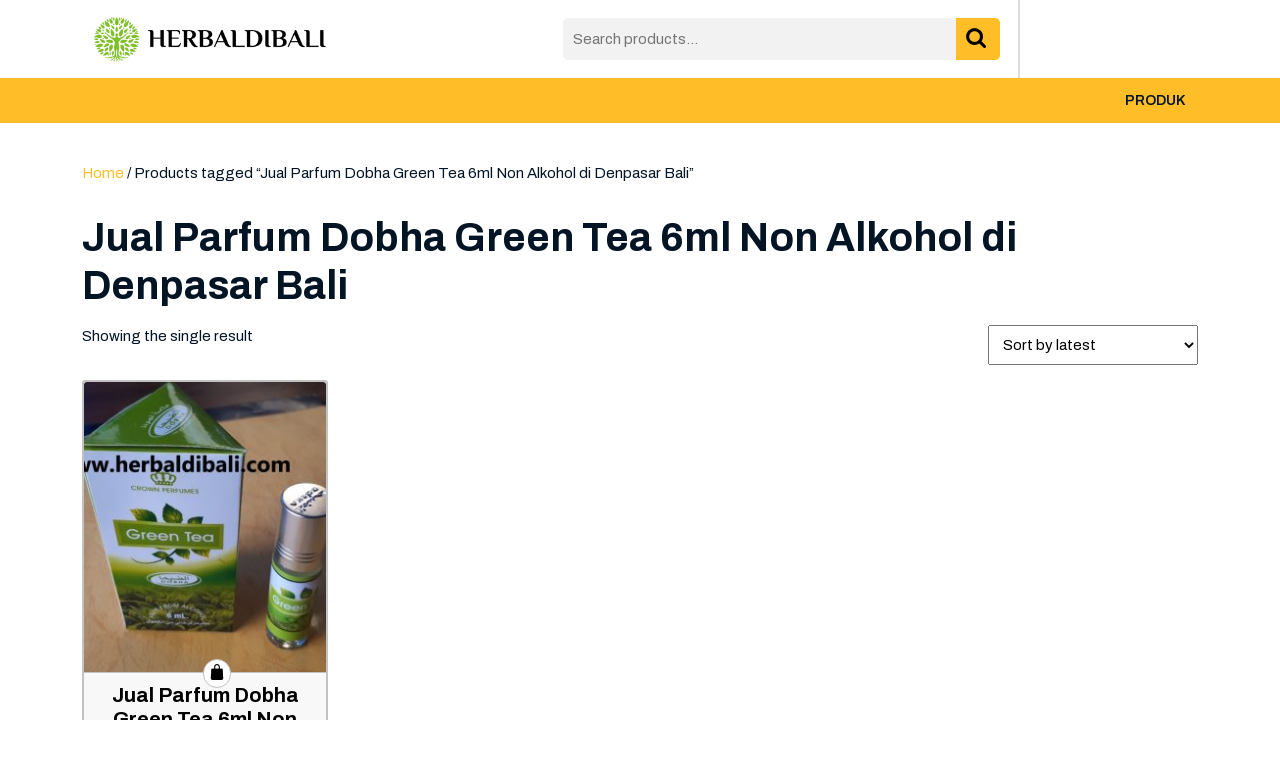

--- FILE ---
content_type: text/css
request_url: https://herbaldibali.com/wp-content/themes/storefront-ecommerce/style.css?ver=1736073073
body_size: 12573
content:
/*
Theme Name: Storefront Ecommerce
Theme URI: https://www.buywptemplates.com/products/free-storefront-wordpress-theme
Author: Buywptemplates
Author URI: https://www.buywptemplates.com
Description: Need a perfect and professional manager for your store who will effectively oversee all services and products in a well-organized manner? Storefront Ecommerce is the ideal solution for businesses like electronics shops, online retail stores, fashion boutiques, grocery stores, furniture shops, cosmetic stores, jewelry stores, toy stores, home decor shops, gadget stores, and more. With built-in responsive features and the WooCommerce plugin, this e-commerce platform transforms your offline business into a comprehensive digital marketplace. The clean, sleek, and modern design attracts visitors, while gallery sliders, product grids, and featured sections allow for a professional presentation of your products and services. Whether managing a large electronics shop or a small boutique, the customization options let you personalize your site to match your unique brand without any coding. Its responsive layout ensures your store looks fantastic on desktops, tablets, and mobile devices, while multilingual support with RTL capabilities helps reach a global audience. By integrating advanced e-commerce features, Storefront Ecommerce provides a seamless shopping experience, making it easy for customers to browse, purchase, and interact with your products. Perfect for selling gadgets, accessories, fashion, or home essentials, this platform offers all the tools needed to run a successful online store, attract new customers, and boost sales. View full demo here: https://demos.buywptemplates.com/storefront-ecommerce-pro/
Requires at least: 5.0
Tested up to: 6.8
Requires PHP: 7.2
Version: 0.9.4
License: GPLv3.0 or later
License URI: http://www.gnu.org/licenses/gpl-3.0.html
Text Domain: storefront-ecommerce
Tags: left-sidebar, right-sidebar, one-column, two-columns, three-columns, four-columns, grid-layout, flexible-header, wide-blocks, block-styles, custom-background, custom-logo, custom-menu, custom-header, editor-style, featured-images, footer-widgets, sticky-post, full-width-template, translation-ready, theme-options, threaded-comments, e-commerce, food-and-drink, photography
*/

*, button.product-btn:focus{
  outline:none;
  margin:0;
  padding:0;
}
html{
  overflow-x: hidden;
}
:root {
  --first-theme-color: #FFBD27;
}
body{
  margin:0;
  padding:0;
  -ms-word-wrap:break-word;
  word-wrap:break-word;
  background-color:#fff;
  font-size: 15px;
  color: #031424;
  overflow-x: hidden;
  position: static !important;
  font-family: 'Archivo', sans-serif;
}
img{
  border:none;
  height:auto;
}
section img, img, .wp-caption{
  max-width:100%;
}
h1,h2,h3,h4,h5,h6{
  margin:0;
  padding:0 0 15px;
  color: #031424;
  font-weight: bold;
}
p{
  font-size: 15px;
}
a, a:hover{
  text-decoration:none;
}
td.product-name a:hover, a.button.wc-forward:hover, .pagination a:hover, .page-links a:hover, #comments a time, .bradcrumbs span, .bradcrumbs a, a, a:hover, .tags, .pagination .current, #sidebar .textwidget p a, #sidebar .textwidget a:hover, .woocommerce .widget_price_filter .price_slider_amount .button:hover, #sidebar h3.widget-title a.rsswidget, .page-content .read-moresec a.button, a.button, #sidebar ul li a:hover,.widget_calendar caption, #comments a.comment-reply-link:hover, .new-text p a,.comment p a, .primary-navigation ul ul a:focus, a.r_button, input[type="submit"], td.product-name a{
  color: var(--first-theme-color);
}
#sidebar .widget_calendar td a {
  color: #fff;
}
.footer-wp .woocommerce a.button:hover {
  color: var(--first-theme-color) !important;
}
.woocommerce form .form-row input:focus.input-text, #sidebar .textwidget a:focus, textarea:focus, input:focus, .menu-header a:focus, .mid-header a:focus, #sidebar a:focus, a:focus, #woonavbar-header .nav ul li a:focus,a.closebtn.mobile-menu:focus,.logo a:focus, .toggle-menu.responsive-menu a:focus, .menu-brand .closebtn:focus, .main-navigation .sub-menu > li > a:focus,.search-box i:focus, .menu-header a:focus, #comments textarea:focus, input[type="submit"]:focus, label:focus, input:focus, button:focus,input:focus, input:focus, textarea:focus,img.custom-logo a:focus, .woocommerce  a:focus, button.product-btn:focus,.woocommerce ul.products li.product a:focus, .select2-container--default .select2-selection--single:focus, .textwidget a:focus, #sidebar input[type="submit"]:focus, .footer-wp input[type="search"]:focus, #sidebar-footer input:focus, .footer-wp button:focus, .footer-wp .tagcloud a:focus, #sidebar-footer .custom-contact-us input:focus, a.video-btn:focus{
  outline: 2px solid #ff0000 !important;
}
ul,ol{
  margin:0 0 0 15px;
  padding:0;
}
p, body, *, img, .bypostauthor, .wp-caption-text, .wp-caption,.sticky, .gallery-caption, #sidebar ul{
  margin:0;
  padding:0;
}
input[type="submit"]{
  background-color: var(--first-theme-color);
  padding: 12px 20px;
  border: 0;
  margin: 2% 0;
  font-weight: 500;
  color: #fff;
}
input[type="submit"]:hover{
  background-color: var(--first-theme-color);
}
.pagination span, .pagination a, .textwidget a:hover, .footer-wp .calendar_wrap a, .footer-wp .calendar_wrap a:hover, .footer-wp caption, .footer-wp td#prev a,.footer-wp td,.footer-wp th, .footer-wp li a, .footer-wp .rssSummary,.footer-wp ul li,.footer-wp p, .frame, .page-content .read-moresec a.button:hover, .footer-wp .custom-contact-us div.wpcf7-validation-errors, .footer-wp .custom-contact-us div.wpcf7-acceptance-missing, .about-social_links i, #sidebar input[type="submit"], #comments input[type="submit"].submit:hover, .footer-wp .widget_price_filter .price_slider_amount, .woocommerce #respond input#submit:hover, .woocommerce a.button:hover, .woocommerce button.button:hover, .woocommerce input.button:hover,.woocommerce #respond input#submit.alt:hover, .woocommerce a.button.alt:hover, .woocommerce button.button.alt:hover, .woocommerce input.button.alt:hover, .woocommerce nav.woocommerce-pagination ul li a:focus, .woocommerce nav.woocommerce-pagination ul li a:hover, .woocommerce nav.woocommerce-pagination ul li span.current, input[type="submit"]:hover, #comments a.comment-reply-link{
  color: #fff;
}
.related-posts, .metabox, .woocommerce ul.products li.first, .woocommerce-page ul.products li.first ,.woocommerce ul.products, .woocommerce-page ul.products, .aligncenter,img.aligncenter, .content_box .pagination ul, .pagination, .clear, #comments h3.comment-reply-title, .comment-respond{
  clear:both;
}
input[type="submit"]:hover{
  cursor: pointer;
}
input[type="text"],input[type="email"],input[type="phno"],textarea,input#url{
  border:1px solid #bcbcbc;
  font-size:16px;
  padding:10px 10px;
  margin:0 0 23px 0;
  height:auto;
}
textarea{
  height:auto;
}
.entry-video iframe, .entry-video video, .entry-audio audio, #sidebar .custom-contact-us label, #sidebar-footer .custom-contact-us input, #sidebar .custom-contact-us input[type="submit"], table, .widget_categories select, #sidebar form, .reply, #comments ol li, .navigation.post-navigation, input[type="text"],input[type="email"],input[type="phno"],textarea, .pagination, .footer-wp input[type="submit"], .footer-wp button, #sidebar button , .footer-wp input[type="search"], #sidebar input[type="search"], .content_box #comments ol li, select,.attachment img, #slider img, .woocommerce-input-wrapper, input#url{
  width:100%;
}
hr{
  margin:10px 0;
}
.center{
  text-align:center;
  margin-bottom:40px;
}
.wp-caption{
  font-size:13px;
}
.widget_text a, #footer .textwidget a, #sidebar .textwidget a, .woocommerce-product-details__short-description p a, .textwidget p a, .entry-content a, #comments p a, .comment-meta.commentmetadata a, #content-vw a, .woocommerce-MyAccount-content p a, .new-text p a, .comment p a{
  text-decoration: underline;
  color: var(--first-theme-color);
}
.entry-summary a{
  color: var(--first-theme-color);
  text-decoration: none;
}
/*wide block*/
.new-text .alignwide {
  margin-left  : -80px;
  margin-right : -80px;
}
.new-text .alignfull {
  margin-left  : calc( -100vw / 2 + 100% / 2 );
  margin-right : calc( -100vw / 2 + 100% / 2 );
  max-width    : 100vw;
}
.alignfull img {
  width: 100vw;
}
#scrollbutton, .primary-navigation ul ul,.menu-brand.primary-nav span, .elementor-html .frame, .elementor-html .loader, .toggle-menu, a.closebtn, a.closebtn.responsive-menu{
  display: none;
}
/* Text meant only for screen readers. */
.screen-reader-text {
  border: 0;
  clip: rect(1px, 1px, 1px, 1px);
  clip-path: inset(50%);
  height: 1px;
  margin: -1px;
  overflow: hidden;
  padding: 0;
  position: absolute;
  width: 1px;
  word-wrap: normal !important;
}
.screen-reader-text:focus {
  background-color: #eee;
  clip: auto !important;
  clip-path: none;
  color: #444;
  display: block;
  font-size: 1em;
  height: auto;
  left: 5px;
  line-height: normal;
  padding: 15px 23px 14px;
  text-decoration: none;
  top: 5px;
  width: auto;
  z-index: 100000; /* Above WP toolbar. */
}
.alignleft,img.alignleft {
  display: inline;
  float: left;
  margin-right:45px;
  margin-top:4px;
  margin-bottom:20px;
  padding:0;
}
.alignright,img.alignright {
  display: inline;
  float: right;
}
.aligncenter,img.aligncenter {
  display: block;
  margin-left: auto;
  margin-right: auto;
  margin-top:0;
}
.comment-list .comment-content ul {
  list-style:none;
  margin-left:15px;
}
.comment-list .comment-content ul li{
  margin:5px;
}

/*--------------Mid Header-------------*/
.topbar {
  padding: 10px 0 6px;
  background: #031424;
}
.logo {
  padding: 10px;
}
.logo .site-title {
  font-weight: 700;
  line-height: 1.2;
}
.logo .site-title a{
  color: #000;
}
.topbar p {
  color: #fff;
  font-size: 15px;
  font-weight: 500;
  line-height: 1;
}
.social-icon i{
  color: #000;
  margin-left: 10px;
  font-size: 15px;
}
.social-icon {
  padding: 8px 15px;
  border-right: 2px solid #ddd;
}
.topbar-2 {
  border-bottom: 2px solid #ddd;
}
.header-search form {
  display: flex;
  width: 100%;
  background: #F2F2F2;
  border-radius: 5px;
}
.header-search {
  padding: 18px;
  border-right: 2px solid #ddd;
}
.header-search input[type="search"] {
  border: 0;
  width: 100%;
}
.header-search button[type="submit"] {
  border: 0;
  background: url(./images/search.png) no-repeat 10px 10px var(--first-theme-color);
  padding: 10px 22px;
  text-indent: -9999px;
  border-radius: 0 5px 5px 0;
}
.woo-icons a{
  color: #000;
  font-size: 20px;
}
.bottom-header {
  background: var(--first-theme-color);
}
.phone {
  font-weight: 500;
  color: #000;
}
.phone a {
  color: #031424;
}
a.location-btn i{
  font-size: 18px;
}
a.location-btn {
  display: inline-block;
  background: #031424;
  color: #fff;
  padding: 10px 12px;
  border-radius: 5px;
  font-weight: 500;
  text-align: left;
}

/*----------------- SEARCH POPUP ----------------*/
form.track_order {
  display: none;
}
.order-track:hover form.track_order {
  box-shadow: 0 2px 15px rgba(0,0,0,0.1);
  position: absolute;
  top: 100%;
  display: block;
  background: #fff;
  padding: 15px;
  width: 350px;
  left: 1px;
  z-index: 3;
}
.order-track span.woocommerce-Price-amount.amount {
  font-size: 16px;
  color: #000;
}
.order-track p.form-row.form-row-first,
.order-track p.form-row.form-row-last {
  width: 100%;
}
input#orderid,
input#order_email{
  border: solid 1px #ededed;
}
.order-track span {
  color: #000;
  font-weight: 500;
}
.switcher .selected{
  background: unset !important;
}
.translate-lang .switcher {
  position: relative;
  overflow: visible !important;
}
.translate_lang .switcher, .switcher .selected a{
  width: 105px !important;
  color: #000 !important;
  border: unset !important;
  position: relative;
  font-size: 15px !important;
  margin: 0 0 0 auto;
}
.translate_lang .switcher a img {
  display: none;
}
.translate_lang .switcher .option, .switcher .option{
  position: absolute !important;
  background-color: #fff !important;
  width: 114px !important;
  right: 0;
}
.alg_currency_select{
  padding: 0 !important;
  width: 65px !important;
  background: transparent !important;
  font-size: 15px !important;
  border: none !important;
  font-weight: 500 !important;
  color: #000 !important;
}

/* --------- MENUS CSS --------- */
.primary-navigation ul{
  list-style: none !important;
}
.primary-navigation li{
  padding: 12px;
  display: inline-block;
  position: relative;
}
.primary-navigation ul li a{
  display: block;
  font-size: 14px;
  color: #031424;
  position: relative;
  font-weight: 600;
}
.primary-navigation ul li:before {
  content: '';
  width: 100%;
  height: 3px;
  background: #000;
  position: absolute;
  bottom: 0;
  opacity: 0;
}
.primary-navigation ul li:hover:before {
  opacity: 1;
  right: 0;
}
.primary-navigation ul ul li a:before, .primary-navigation ul ul li a:after {
  display: none;
}
.primary-navigation ul ul{
  position: absolute;
  min-width: 215px;
  z-index: 9999;
  margin: 0;
  -webkit-transition: max-height 3s ease-in-out;
  -moz-transition:max-height 3s ease-in-out;
  -o-transition:max-height 3s ease-in-out;
  transition: max-height 3s ease-in-out;
}
.primary-navigation ul ul ul {
  left: 100%;
  top: 25% !important;
}
.primary-navigation ul ul a{
  padding: 15px;
  background: var(--first-theme-color);
  color: #000;
}
.primary-navigation ul ul a:hover, .primary-navigation ul ul a:focus{
  background: #031424;
  color: #fff;
}
.primary-navigation ul ul li{
  float: none;
  display: block;
  text-align: left;
  border-left: none;
  border-right: none;
  padding: 0;
}
.primary-navigation ul ul li:last-child{
  border-bottom: 0;
}
.primary-navigation ul li:hover > ul{
  display: block;
  max-height: 100%;
}
/*----------Sticky Header------*/
.fixed-header {
  position: fixed;
  top:0;
  left:0;
  box-shadow: 2px 2px 10px 0px #2d2d2d;
  z-index: 999;
  width: 100%;
  background: var(--first-theme-color);
}
.admin-bar .fixed-header {
  top: 32px;
}
.fixed-header ul{
  text-align: center !important;
}
/*Product Category*/
.product-cat-box {
  position: relative;
  margin-top: -69px;
}
.product-cat-box strong {
  background: #031424;
  padding: 13px 15px;
  color: #fff;
  display: block;
  margin-bottom: 25px;
  line-height: 1.2;
  font-weight: 500;
  font-size: 16px;
}
.product-cat {
  border: 1px solid #E5E5E5;
  border-radius: 5px;
}
.product-cat li {
  list-style: none;
  padding: 10px;
  border-bottom: 1px solid #E5E5E5;
}
.product-cat li img {
  width: 30px;
  height: 30px;
  margin-right: 10px;
}
.product-cat li a {
  display: inline-block;
  color: #000;
  font-weight: 500;
}
.product-cat li:last-child {
  border-bottom: 0;
}

/* --------- SLIDER--------- */
#sidebar .tagcloud a, #sidebar .textwidget p a, #sidebar .textwidget a:hover,.footer-wp .woocommerce a.button:hover, .woocommerce .widget_price_filter .price_slider_amount .button:hover, .footer-wp input[type="search"], .dot-1, .dot-2, .dot-3, a.button, #comments ol li{
  background: #fff;
}
#slider .carousel-control-next,#slider .carousel-control-prev {
  width: auto;
  opacity: 1;
  top: auto;
  bottom: 10%;
  right: 5%;
  left: auto;
}
#slider .slider-badge{
  background-color: #031424;
  color: #ffffff;
  font-size: 15px;
  padding: 8px 15px;
  font-weight: 500;
}
#slider .carousel-control-prev {
  right: 10%;
}
#slider .carousel-control-next i, #slider .carousel-control-prev i {
  font-size: 20px;
}
#slider .carousel-control-prev-icon, #slider .carousel-control-next-icon{
  background-image: none;
}
.pagination a:hover, #sidebar .tagcloud a:hover,.footer-wp .tagcloud a:hover, .nav-next a:hover, .nav-previous a:hover{
  background: var(--first-theme-color);
  color: #000;
}
#slider {
  background: #000;
}
#slider .slider-bg img {
  opacity: 0.7;
  height: 320px;
}
#slider .carousel-caption {
  top: 50%;
  transform: translateY(-50%);
  bottom: auto;
  padding: 0;
  text-align: left;
  left: 10%;
  right: 50%;
}
#slider .carousel-caption h1 {
  color: #fff;
}
#slider .more-btn a, .postbtn a {
  color: #000;
  font-weight: 500;
  display: inline-block;
  font-size: 15px;
  background: var(--first-theme-color);
  padding: 8px 20px;
  font-size: 16px;
  letter-spacing: 1px;
}
#slider .more-btn a:hover, .postbtn a:hover, .single-post-page .category a:hover {
  background: #031424;
  color: #fff;
}
.woocommerce ul.products li.product .button, a.checkout-button.button.alt.wc-forward, #sidebar .widget.woocommerce.widget_product_search button, .pagination .current, .pagination a:hover {
  font-weight: bold;
  font-size: 12px;
  border-radius: 6px;
  display: inline-block;
}
.woocommerce #reviews #comment{
  height: auto;
}
/* Pagination */
.content_box .nav-previous span.post-title, .content_box .nav-next span.post-title{
  word-break: break-all;
}
.blog-section .nav-previous, .blog-section .nav-next{
  display: inline-block;
}
.blog-section .nav-next{
  float: right;
}
.nav-previous a{
  float: left;
  background: var(--first-theme-color);
  padding: 12px;
  border-radius: 5px;
}
.nav-next a{
  float: right;
  background: var(--first-theme-color);
  padding: 12px;
  border-radius: 5px;
}
.nav-next a, .nav-previous a{
  color: #000 !important;
  font-weight: 500;
  font-size: 15px;
  margin:15px 0;
}
.nav-next a:hover, .nav-previous a:hover{
  padding: 12px;
  color: var(--first-theme-color);
}
/*------------- Woocommerce --------------*/
.woocommerce .woocommerce-MyAccount-navigation ul{
  margin: 0;
}
.select2-container--default .select2-selection--single {
  background-color: #fff;
  border: 1px solid #000;
  border-radius: 0px !important;
}
.woocommerce nav.woocommerce-pagination ul li,.woocommerce nav.woocommerce-pagination ul{
  border: none;
}
.woocommerce nav.woocommerce-pagination ul li a:focus, .woocommerce nav.woocommerce-pagination ul li a:hover, .woocommerce nav.woocommerce-pagination ul li span.current {
  background: var(--first-theme-color);
  border: solid 1px var(--first-theme-color);
}
.woocommerce nav.woocommerce-pagination ul li a, .woocommerce nav.woocommerce-pagination ul li span {
  margin: 0 5px 0 0;
  font-size: 15px;
  font-weight: bold;
  padding: 12px;
  background: var(--first-theme-color);
  color: #000;
  border: solid 1px var(--first-theme-color);
}
.woocommerce-product-gallery__image {
  padding: 2px;
}
.woocommerce ul.products li.product .button,a.checkout-button.button.alt.wc-forward {
  margin-top: 1em;
  font-size: 14px;
  text-transform: none;
}
.woocommerce ul.products li.product .button {
  margin: 10px 0;
}
.woocommerce span.onsale{
  background: var(--first-theme-color);
  padding: 0;
  margin: 0 !important;
  color: #fff;
}
.woocommerce ul.products li.product {
  border: solid 2px #C2C2C2;
  padding: 10px !important;
  text-align: center;
  background: #F8F8F8;
  position: relative;
}
.yith-wcwl-add-to-wishlist, .woocommerce ul.products li.product .button, .woocommerce a.added_to_cart {
  position: absolute;
  top: 63%;
  transform: translate(-60%, -38%);
  left: 40%;
  margin: 0;
}
.yith-wcwl-add-to-wishlist a i {
  color: #000;
  background: #fff;
  padding: 6px 5px 5px;
  margin: 0;
  border-radius: 50%;
  font-size: 13px;
  border: 1px solid #C2C2C2;
}
.yith-wcwl-add-to-wishlist span {
  display: none;
}
.woocommerce ul.products li.product a.add_to_cart_button {
  background: url(./images/bag.png) no-repeat 5px 4px #fff;
  text-indent: -9999px;
  left: 55%;
  transform: translate(-50%);
  padding: 3px 13px;
  border-radius: 60% !important;
  border: 1px solid #c2c2c2;
}
.woocommerce a.added_to_cart{
  display: inline-block;
  background: url(./images/eye.png) no-repeat 6px 5px #fff;
  text-indent: -9999px;
  border-radius: 48% !important;
  padding: 2px 14px;
  border: 1px solid #c2c2c2;
  left: 42%;
  transform: translate(-50%);
}
a.button.product_type_simple.add_to_cart_button.ajax_add_to_cart:hover{
  background: url(./images/bag.png) no-repeat 5px 4px #fff !important;
}
.woocommerce ul.products li.product:hover{
  box-shadow: 0px 0px 10px #ddd !important;
}
.woocommerce-page .products li {
  width: 30% ;
}
h2.woocommerce-loop-product__title,.woocommerce div.product .product_title {
  font-size: 25px;
  font-weight: bold;
  color: #031424;
}
.woocommerce ul.products li.product .price,.woocommerce div.product p.price, .woocommerce div.product span.price {
  font-size: 15px;
  color: #031424;
}
.woocommerce div.product .product_title,.woocommerce div.product p.price, .woocommerce div.product span.price{
  margin-bottom: 10px;
}
.woocommerce #respond input#submit, .woocommerce a.button, .woocommerce button.button, .woocommerce input.button,.woocommerce #respond input#submit.alt, .woocommerce a.button.alt, .woocommerce button.button.alt, .woocommerce input.button.alt, .woocommerce button.button:disabled, .woocommerce button.button:disabled[disabled] {
  background: var(--first-theme-color);
  color: #000;
  border-radius: 0px;
  padding: 12px;
}
.woocommerce div.product form.cart div.quantity {
  margin-right: 10px;
}
.postbtn:hover i, .postbtn:hover a, #comments input[type="submit"].submit:hover, .woocommerce #respond input#submit:hover, .woocommerce .product a.button:hover, .woocommerce .product button.button:hover, .woocommerce input.button:hover,.woocommerce #respond input#submit.alt:hover, .woocommerce a.button.alt:hover, .woocommerce button.button.alt:hover, .woocommerce input.button.alt:hover, .woocommerce a.button:hover, .woocommerce button.button:hover, .woocommerce button.button:disabled:hover, .woocommerce button.button:disabled[disabled]:hover{
  background: #031424 !important;
  color: #fff !important;
}
a.checkout-button.button.alt.wc-forward {
  width: 100%;
}
.footer-wp input[type="submit"], .footer-wp button,
#sidebar input[type="submit"],
.pagination a.page-numbers,
.page-links .page-links-title, 
.page-links a, 
.page-links .post-page-numbers.current span{
  border-radius: 6px;
}
.woocommerce button.button:disabled:hover, .woocommerce button.button:disabled[disabled]:hover{
  color: #fff !important;
}
.woocommerce .quantity .qty {
  width: 5em;
  padding: 8px;
  border-radius: 0;
  border: solid 1px var(--first-theme-color);
  line-height: 1;
  color: var(--first-theme-color);
}
.woocommerce-message {
  border-top-color: var(--first-theme-color);
}
.woocommerce-message::before {
  color: var(--first-theme-color);
}
nav.woocommerce-MyAccount-navigation ul li {
  background: var(--first-theme-color);
  padding: 12px !important;
  margin-bottom: 10px !important;
  list-style: none !important;
}
nav.woocommerce-MyAccount-navigation ul li a {
  color: #000;
  font-weight: 500;
}
.woocommerce-MyAccount-content .woocommerce-Address-title.title a{
  background: var(--first-theme-color);
  color: #031424;
  text-decoration: none;
  padding: 6px 10px;
  font-size: 12px;
  font-weight: 600;
}
.woocommerce-product-details__short-description {
  margin-bottom: 15px;
  margin-top: 15px;
}
.woocommerce .woocommerce-ordering select {
  padding: 10px;
  font-size: 15px;
}
.woocommerce span.posted_in{
  color: #031424;
  font-weight: 600;
}
.woocommerce span.posted_in a{
  background: var(--first-theme-color);
  color: #031424;
  padding: 8px 12px;
  text-decoration: none;
}
span.posted_in {
  display: block;
}
.woocommerce form .form-row .required{
  color: #d80000;
}
.woocommerce-info a, tr.woocommerce-cart-form__cart-item.cart_item a, form.woocommerce-shipping-calculator a, nav.woocommerce-MyAccount-navigation a{
  text-decoration: none !important;
}
.woocommerce #content table.cart td.actions .input-text, .woocommerce table.cart td.actions .input-text, .woocommerce-page #content table.cart td.actions .input-text, .woocommerce-page table.cart td.actions .input-text {
  width: 110px;
}
.woocommerce .woocommerce-breadcrumb {
  margin: 1em 0 2em;
}
.woocommerce ul.products li.product .woocommerce-loop-product__title, .woocommerce ul.products li.product h3 {
  padding: 10px;
  margin: 0;
  font-size: 20px;
  color: #000;
}
.woocommerce a.remove{
  color: #e50000 !important;
}
.woocommerce a.remove:hover {
  background: #e50000;
}
.nav-previous a:hover ,.nav-next a:hover, #sidebar .textwidget p a:hover, .footer-wp .textwidget p a,.footer-wp a.rsswidget, .footer-wp li a:hover, #sidebar .custom_read_more a:hover, .footer-wp .custom_read_more a, .navigation.post-navigation a:hover, td.product-name a:hover{
  color: #fff;
}
#sidebar li.woocommerce-mini-cart-item.mini_cart_item a{
  padding: 0;
  line-height: 25px;
}
.woocommerce-info a{
  color: #515151;
}
.woocommerce .widget_price_filter .ui-slider .ui-slider-range,.woocommerce .widget_price_filter .ui-slider .ui-slider-handle{
  background-color:var(--first-theme-color);
}
#sidebar .widget_price_filter .price_slider_wrapper .ui-widget-content{
  background-color: #111;
}
.footer-wp .widget_price_filter .price_slider_wrapper .ui-widget-content{
  background-color: #fff;
}
.woocommerce ul.product_list_widget li img{
  width: 20%;
}
.related .products li{
  float: none !important;
  display: inline-table;
  width: 29% !important;
}
#sidebar .woocommerce .product-title, .footer-wp .woocommerce .product-title{
  font-size: 18px;
}
.woocommerce #comments ol li{
  padding: 0 !important;
}
.woocommerce .star-rating{
  float:left;
}
.woocommerce .woocommerce-product-rating{
  line-height: 1;
}
.woocommerce .woocommerce-product-rating a{
  padding-left: 10px;
}
.woocommerce ul.products li.product .price, .woocommerce div.product p.price, .woocommerce div.product span.price{
  font-size: 16px;
}
.woocommerce #reply-title {
  font-size: 18px;
  font-weight: 600;
}
.woocommerce ul.product_list_widget li, #sidebar ul.cart_list li a, #sidebar ul.product_list_widget li a{
  padding: 0;
}
.woocommerce .widget_shopping_cart .total, .woocommerce.widget_shopping_cart .total{
  padding: 10px 0;
}
.woocommerce .select2-container .select2-selection--single{
  height: 40px;
}
.woocommerce .select2-container--default .select2-selection--single .select2-selection__rendered{
  line-height: 40px;
}
.select2-container--default .select2-selection--single .select2-selection__arrow b{
  top:70%;
}
li.cart_box, .woocommerce .widget_shopping_cart .cart_list li a, .woocommerce.widget_shopping_cart .cart_list li a,li.woocommerce-notice.woocommerce-notice--info.woocommerce-info{
  list-style: none;
}
li.woocommerce-notice.woocommerce-notice--info.woocommerce-info{
  padding: 1em 2em 1em 3.5em;
}
.woocommerce form .form-row input.input-text{
  padding: 8px;
}
.woocommerce #reviews #comments ol.commentlist li .comment-text p.meta,.woocommerce .reviewer{
  font-size: 17px;
}
.related.products .woocommerce ul.products li.product{
  float: none;
  display: inline-table;
}
.woocommerce .related.products h2{
  text-align: left;
}
.woocommerce ul.products li.product .woocommerce-loop-product__title{
  text-align: center;
}
#sidebar .widget_shopping_cart .cart_list li, #sidebar .widget_shopping_cart .cart_list li{
  background: none;
  padding-left: 2em;
}
.woocommerce ul.product_list_widget li,.woocommerce .widget_rating_filter ul li{
  padding-bottom: 10px;
}
ul.cart_list li .star-rating, ul.product_list_widget li .star-rating {
  margin: 5px 0;
}
.woocommerce .woocommerce-product-rating .star-rating{
  margin: 0 !important;
}
.woocommerce ul.products li.product a img, .woocommerce #customer_login h2, #sidebar .star-rating, .footer-wp .star-rating {
  margin: 0;
}
.woocommerce .products .star-rating{
  margin: 5px auto;
  color: #A8EC3B;
}
.woocommerce form.woocommerce-form-login.login .form-row, .woocommerce .woocommerce-form-login .woocommerce-form-login__submit {
  display: block;
  float: none;
}
.woocommerce form .form-row input.input-text{
  border: 1px solid;
}
.woocommerce-Address, .woocommerce #customer_login .col-1, .woocommerce #customer_login .col-2 {
  max-width: 100%;
}
.woocommerce ul.products li.product a img {
  border-radius: 3px 3px 0 0;
  border-bottom: 1px solid #c2c2c2;
}
.woocommerce ul.products li.product:hover, .woocommerce ul.products li.product:hover img {
  border-color: var(--first-theme-color);
}
/* cart page */
.wp-block-woocommerce-cart.alignwide, .wp-block-woocommerce-checkout.alignwide{
  margin-left: auto;
  margin-right: auto;
} 
.wp-block-woocommerce-cart .wc-block-components-main{
  padding-right: 0 !important;
}
.wp-block-woocommerce-cart .wc-block-components-totals-coupon a, .wp-block-woocommerce-cart .wc-block-cart__submit-container a, .wp-block-woocommerce-checkout .wc-block-components-totals-coupon a, .wp-block-woocommerce-checkout .wc-block-checkout__actions_row a{
  font-size: 18px;
  background: var(--first-theme-color);
  color: #fff;
  font-weight: 500;
  padding: 10px 20px;
  text-decoration: none;
}
.wp-block-woocommerce-cart .wc-block-components-totals-coupon a:hover, .wp-block-woocommerce-cart .wc-block-cart__submit-container a:hover, .wp-block-woocommerce-checkout .wc-block-components-totals-coupon a:hover, .wp-block-woocommerce-checkout .wc-block-checkout__actions_row a:hover{
  background: #212529;
}
.wc-block-cart .wc-block-cart-item__product a{
  text-decoration: none;
  font-size: 20px;
}
.wp-block-woocommerce-cart table.wc-block-cart-items, .wc-block-cart .wp-block-woocommerce-cart-order-summary-block, .wp-block-woocommerce-checkout .wp-block-woocommerce-checkout-order-summary-block{
  border: 1px solid #e6e3e3;
  padding: 10px;
}
.wc-block-components-sidebar span.wc-block-cart__totals-title, .wc-block-components-sidebar .wc-block-components-totals-coupon{
  text-align: center !important;
}
.wp-block-woocommerce-cart table th span, .wp-block-woocommerce-cart .wc-block-cart__totals-title, .wc-block-cart .wc-block-cart__totals-title{
  color: #000 !important;
  font-size: 15px !important;
}
.wc-block-components-main .wc-block-checkout__actions_row button, .wc-block-components-sidebar .wc-block-components-totals-coupon__content button{
  color: #000;
  border-color: #000;
}
.wp-block-woocommerce-empty-cart-block .wp-block-button a{
  background: url(./images/bag.png) no-repeat 5px 4px #fff;
  text-indent: -9999px;
  left: 50%;
  transform: translate(50%, -35%);
  padding: 1px 13px !important;
  border-radius: 50% !important;
  border: 1px solid #c2c2c2 !important;
  position: absolute;
  top: 63%;
}
.wp-block-woocommerce-empty-cart-block .wp-block-button a:hover{
  background: url(./images/bag.png) no-repeat 5px 4px #fff !important;
}
.wp-block-woocommerce-empty-cart-block .price del{
  color: inherit;
  opacity: .5;
  display: inline-block;
  font-size: 16px;
}
.wp-block-woocommerce-empty-cart-block .price ins{
  background: 0 0;
  font-weight: 700;
  display: inline-block;
  font-size: 16px;
}
.wp-block-woocommerce-empty-cart-block .wc-block-grid__product-title{
  padding: 5px 0;
  text-align: center;
  text-transform: capitalize;
  color: #121212 !important;
  font-size: 22px !important;
  font-weight: 400;
}
.wp-block-woocommerce-empty-cart-block a img{
  width: 100% !important;
}
.wp-block-woocommerce-empty-cart-block a.wc-block-grid__product-link{
  text-decoration: none;
}
.wp-block-woocommerce-empty-cart-block .wc-block-grid__product-onsale {
  background: var(--first-theme-color) !important;
  border-color: var(--first-theme-color) !important;
  color: #fff !important;
  padding: 10px !important;
  font-size: 14px !important;
  border-radius: 0px !important;
  margin: 0 !important;
  top: 0 !important;
  right: 0 !important;
  left: auto !important;
  text-transform: capitalize !important;
}
.wp-block-woocommerce-empty-cart-block li.wc-block-grid__product{
  border: solid 1px #C2C2C2;
  background: #F8F8F8;
  margin: 0 3.8% 2.992em 0;
  border-radius: 3px;
  padding: 0;
  max-width: 30.75% !important;
}
/* --------- Homepage --------- */
#blog_sec form.search-form{
  display: flex;
}
#blog_sec form.search-form .search-submit{
  margin: 0;
}
#blog_sec form.search-form input.search-field{
  width: 95%;
}
#blog_sec i {
  font-size: 13px;
}
.blog-section h2 {
  font-size: 35px;
  font-weight: 600;
}
.blog-section h2 a {
  color: #031424;
}
.blog-section .section-title a:hover{
  text-decoration:none;
}
.blog-section .new-text p{
  font-size: 14px;
  color: rgba(0, 0, 0, 0.78);
  margin: 10px 0;
  line-height:23px;
}
.layout1 h2:after{
  margin: 7px auto 0;
}
.post-color {
  height:200px;
  width:250px;
  display: inline-block;
}
/* Breadcrumb */
.bradcrumbs{
  padding:30px 0;
}
.bradcrumbs a{
  background:var(--first-theme-color);
  padding:5px 15px;
  margin:5px;
  display: inline-block;
  color: #000;
}
.bradcrumbs a:hover{
  color: #000;
  background:#f1f1f1;
}
.bradcrumbs span{
 background:var(--first-theme-color);
  padding:5px 15px;
  margin:5px;
  display: inline-block;
  color: #000;
}
.new-text p a,.comment p a{
  text-decoration: underline;
}
.single-post-page .category a {
  text-transform: capitalize;
  font-size: 16px;
  font-weight: 500;
  background: var(--first-theme-color);
  color: #000;
  padding: 10px;
}
.category li{
  list-style-type: none;
  margin-bottom: 5px!important;
  display: inline-block;
}
.category ul{
  margin-left: 0px!important;
  display: inline-block;
}
.category span{
  color: var(--first-theme-color);
  text-transform: capitalize;
  font-size: 16px;
  font-weight: 400;
  display: inline-block;
}
/* --------- Blog Page ------- */
.blog-section .metabox span i,.blog-section .metabox span a{
  margin-bottom: 12px;
}
.metabox a {
  color: #031424;
  font-size: 15px;
}
.metabox span i{
  color: var(--first-theme-color);
}
.entry-date:hover i, .entry-date:hover a, .entry-author:hover i, .entry-author:hover a{
  color: #000 !important;
}
.metabox .entry-comments{
  font-size: 15px;
}
h1.page-title {
  margin-top: 10px;
}
.new-text p {
  margin-bottom: 20px;
  margin-top: 10px;
}
.navigation.post-navigation a {
  color: #333;
}
.meta-nav:after {
  content: ":";
  padding: 5px 5px;
}
span.meta-nav {
  font-size: 17px;
  font-weight: bold;
}
.inner-service .box-image img{
  max-width: 100%;
  height: 100%;
  aspect-ratio: 1 / 0.7;
  object-fit: cover;
  max-height: 350px;
}
.inner-service .feature-box img{
  max-width: 100%;
  max-height: 600px;
  padding: 10px;
  object-fit: cover;
}
.gridbox .inner-service, .related-inner-box, .mainbox, .layout3, .layout1, .post_format-post-format-video, .post_format-post-format-image, .post_format-post-format-audio, .post_format-post-format-gallery{
  border: 2px solid #e6f0fa;
}
.gridbox .inner-service, .layout3, .layout1, .post_format-post-format-video, .post_format-post-format-image, .post_format-post-format-audio, .post_format-post-format-gallery{
  padding: 20px;
}
.nav-links {
  padding: 30px 0;
}
.metabox i:before {
  font-size: 10px;
  background: var(--first-theme-color);
  padding: 8px !important;
  color: #fff;
  border-radius: 50%;
}
.inner-service {
  margin-bottom: 35px;
}
.gridbox .inner-service:hover, .inner-service .mainbox:hover, .related-inner-box:hover {
  box-shadow: 0px 6px 20px 0px #ddd;
}
.content_box .inner-service:hover{
  box-shadow: none;
}
/* sticky post */
#blog_sec .sticky .mainbox h2:before {
  content: '\f02e';
  font-family: 'Font Awesome 5 Free';
  font-weight: 900;
  padding-right: 20px;
  font-size: 20px;
}
/* Block Button */
.wp-block-button .wp-block-button__link{
  border-radius: 23px;
}
.wp-block-button.is-style-squared a{
  border-radius: 0;
}
.wp-block-button.is-style-outline .wp-block-button__link{
  border: 2px solid;
  margin: 5px 0;
}
/* Block Image */
.inner-service.format-standard .new-text .alignwide {
  margin-left  : 0;
  margin-right : 0;
}
.inner-service.format-standard .new-text .alignfull {
  margin-left  : 0;
  margin-right : 0;
}
.alignfull img {
  width: 100vw;
}
/* Block Gallery */
.wp-block-gallery-3 .blocks-gallery-grid{
  margin-right: 35px;
  margin-top: 15px;
}
/* Block Layout */
.tag-content .wp-block-media-text__media img{
  width: 100% !important;
}
/* Block Widget */
#sidebar .widget_block .wp-block-calendar, #sidebar .widget_block .wp-block-tag-cloud, #sidebar .widget_block .wp-block-latest-comments{
  padding: 15px;
}
#sidebar .widget_block .wp-block-calendar .wp-calendar-nav, .footer-wp .widget_block .wp-block-calendar .wp-calendar-nav{
  text-align: left;
}
.footer-wp .widget_block .wp-block-calendar th{
  background: transparent;
  font-weight: 700;
}
.footer-wp .widget_block .wp-block-calendar .wp-calendar-nav a{
  color: #ffffff;
}
#sidebar .widget_block .wp-block-image, #sidebar .widget_block .wp-block-gallery{
  margin-bottom: 0;
}
#sidebar .widget_block .wp-block-tag-cloud a, .inner-service .wp-block-tag-cloud a{
  color: #000;
  font-size: 15px !important;
  padding: 5px 18px;
  margin: 5px;
  display: inline-block;
  border: 1px solid #e6f0fa;
}
#sidebar .widget_block .wp-block-tag-cloud a:hover, .inner-service .wp-block-tag-cloud a:hover, .footer-wp .widget_block .wp-block-tag-cloud a:hover{
  background-color: var(--first-theme-color);
}
.footer-wp .widget_block .wp-block-tag-cloud a{
  color: #fff;
  border: 1px solid #ddd;
  font-size: 15px !important;
  padding: 5px 18px;
  margin: 0 0 5px;
  display: inline-block;
}
#sidebar .widget_block li.wp-social-link, .footer-wp .widget_block li.wp-social-link{
  padding: 0;
}
#sidebar .widget_block li.wp-social-link:hover, .footer-wp .widget_block li.wp-social-link:hover{
  transform: none;
}
#sidebar .widget_block li.wp-social-link a, .footer-wp .widget_block li.wp-social-link a{
  color: #ffffff;
  padding: 10px;
}
#sidebar .widget_block li.wp-social-link:before{
  display: none;
}
/* Related Post */
.navigation.post-navigation {
  margin-bottom: 20px;
  display: inline-block;
  float: left;
}
.related-inner-box h4 {
  font-size: 25px !important;
}
/* Comments BOX */
#comments h2.comments-title{
  font-size:20px;
  font-weight:bold;
  border-top:2px dotted #7e7e7e;
}
#comments h3.comment-reply-title{
  font-size:20px;
  font-weight:bold;
}
#comments input[type="text"],#comments input[type="email"],#comments textarea {
  padding:12px 10px;
  font-size:18px;
}
#comments input[type="submit"].submit{
  background:var(--first-theme-color);
  padding: 10px 50px;
  text-transform:uppercase;
  font-weight:bold;
  margin-bottom: 20px;
  color: #000;
}
#comments a time{
  font-weight:bold;
  font-size:12px;
}
#comments ol {
  list-style: none;
  margin: 10px 0px;
}
#comments ol li {
  list-style: none;
  margin: 0 0 20px !important;
  padding: 20px !important;
  display: inline-block;
  border: solid 1px #f0f0f0;
}
#comments .comment-author {
  width: 50%;
  float: left;
}
.comment-meta.commentmetadata {
  float: right;
  width: 50%;
  text-align: right;
}
.reply {
  margin-bottom: 15px;
  float: left;
}
#comments a.comment-reply-link {
  background: var(--first-theme-color);
  padding: 5px 15px;
  text-decoration: none;
  color: #000 !important;
}
#comments a.comment-reply-link:hover {
  background: #031424;
  color: #fff !important;
}
.content_box #comments ol li{
  background:none;
  list-style:none;
  margin: 0 0 20px;
  padding: 20px;
  background:#eee;
  display:inline-block;
}
.content_box #comments ul{
  margin:0 0 0 40px;
}
#comments .reply{
  float:right;
  margin-top: 20px;
}
#comments .comment-metadata{
  width:90%;
  float:left;
  padding:1% 0 0 0;
}
#comments .comment-content{
  width:90%;
  float:left;
}
p.comment-form-comment label{
  display: block;
}
.comment-list, ol.comment-list{
  list-style:none;
  margin-left:0;
  margin-top:20px;
  margin-bottom:20px;
}
.comment-list ul, ol.comment-list ul{
  list-style:none;
}
.comment-list li.comment{
  margin-top:20px;
}
.comment-list .comment-content h1,.comment-list .comment-content h2,.comment-list .comment-content h3,.comment-list .comment-content h4,.comment-list .comment-content h5,.comment-list .comment-content h6{
  margin-top:15px;
}
.content_box{
  margin: 36px 0;
}
p.logged-in-as a{
  color: var(--first-theme-color);
}
.comment-meta.commentmetadata a {
  color: #333;
  text-decoration: underline;
}
/*--------------- Sidebar -----------------*/
#sidebar {
  padding-top: 25px;
}
#sidebar form{
  display: table;
}
#sidebar h3, #sidebar h2.wp-block-heading, #sidebar .widget_block label.wp-block-search__label{
  font-size:22px;
  color:#384260;
  border-bottom: 1px solid #e6f0fa;
  padding: 15px;
}
#sidebar label.wp-block-search__label{
  margin: 0 0 15px 0;
  font-weight: 700;
}
#sidebar .widget_block .wp-block-search__inside-wrapper {
  padding: 10px;
}
.widget_categories select {
  padding: 6px;
}
#sidebar select {
  padding: 10px;
  margin: 24px;
  width: 85%;
}
#sidebar ul.children, #sidebar ul.sub-menu{
  padding: 0 8px;
}
#sidebar input[type="search"] {
  background:transparent;
  padding:12px;
  border:solid 1px #e6f0fa;
  font-size:15px;
  color:#000;
}
input[type="search"] {
  background:transparent;
  padding:10px 10px;
  border:solid 1px var(--first-theme-color);
  font-size:15px;
  color:var(--first-theme-color);
}
#sidebar label .search-field{
  width:100%;
  margin-bottom:15px;
}
#sidebar .search-form label{
  width:100%;
}
#sidebar input[type="submit"] {
  background: var(--first-theme-color);
  border: none;
  padding: 10px;
  font-size: 16px;
  margin: 0;
  width: 100%;
  border-radius: 0;
}
#sidebar aside,#sidebar .custom-about-us, #sidebar .custom-contact-us{
  margin-bottom:30px;
  border: 2px solid #e6f0fa;
}
#sidebar ul {
  list-style:none;
  font-size:17px;
  padding: 15px;
}
#sidebar ul li a{
  color:#384260;
  line-height: 40px;
}
#sidebar ul li{
  font-size: 15px;
  position: relative;
  transition: 0.3s ease-in-out;
}
#sidebar ul li:before{
  position: absolute;
  left: 0;
  content: "";
  display: block;
  width: 5px;
  height: 5px;
  top: 50%;
  transform: translateY(-50%);
  border-radius: 50%;
  background-color: var(--first-theme-color);
  opacity: 0;
  transition: 0.3s ease-in-out;
}
#sidebar ul li a:hover{
  color: var(--first-theme-color);
}
#sidebar ul li:hover:before {
  opacity: 1;
}
#sidebar ul li:hover {
  padding-left: 25px;
}
#sidebar .tagcloud a, #tag-cloud a{
  color:#000;
  font-size:15px !important;
  padding:5px 18px;
  margin:5px;
  display:inline-block;
  border: 1px solid #e6f0fa;
}
#sidebar button:hover, #tag-cloud a:hover{
  background:var(--first-theme-color);
  color: #fff;
}
#sidebar ul li.menu-item-has-children:before{
  display: none;
}
#sidebar ul li.menu-item-has-children:hover {
  padding: 0;
}
#sidebar h2, #sidebar .textwidget p, #sidebar #calendar_wrap, #sidebar .tagcloud, #sidebar .calendar_wrap{
  padding: 15px;
}
#sidebar img, #sidebar-footer img {
  max-width: 100%;
}
.mainbox, #sidebar aside{
  border-bottom: 5px solid var(--first-theme-color) !important;
  border-radius: 20px;
}
table {
  border-collapse: separate;
  border-spacing: 0;
  border-width: 1px 0 0 1px;
  margin: 0 0 1.75em;
  table-layout: fixed;
}
.widget.widget_calendar table {
  margin: 0;
}
.widget_calendar td,.widget_calendar th {
  line-height: 2.5;
  padding: 0;
  text-align: center;
}
.widget_calendar caption {
  font-weight: 900;
}
.widget_calendar tbody a {
  background-color: var(--first-theme-color);
  color: #ffffff;
  display: block;
  font-weight: 700;
}
#sidebar form.search-form {
  display: table;
  border-radius: 20px;
  padding: 10px;
}
#sidebar .widget_calendar td,#sidebar .widget_calendar th ,#sidebar .widget.widget_calendar table{
  border: 1px solid #e6f0fa !important;
}
#sidebar .wp-block-latest-comments li a:hover{
  color: #000;
}
/* About widget */
.custom-about-us img {
  box-shadow: 2px 2px 8px #909090;
}
.footer-wp .custom-about-us h3{
  text-align: center;
}
h3.custom_title:after {
  margin: 0 auto;
}
.about-social_links i {
  width: 30px;
  height: 30px;
  line-height: 2;
  font-size: 15px;
  border-radius: 5px;
  box-shadow: 2px 2px 4px #909090;
}
.about-social_links i.fab.fa-instagram {
  background: radial-gradient(circle at 30% 107%, #fdf497 0%, #fdf497 5%, #fd5949 45%,#d6249f 60%,#285AEB 90%);
}
.about-social_links i.fab.fa-pinterest-p {
  background: #bd081c;
}
.about-social_links i.fab.fa-linkedin-in {
  background: #1b85bc;
}
.about-social_links i.fab.fa-twitter {
  background: #53a8ea;
}
.about-social_links i.fab.fa-facebook-f {
  background: #45619d;
}
.custom_read_more {
  font-size: 15px;
}
.custom-about-us form {
  text-align: left;
}
.custom_read_more a{
  border: solid 1px;
  border-radius: 5px;
  font-size: 16px;
  font-weight: bold;
  display: inline-block;
}
#sidebar .custom_read_more a{
  color: #fff;
  background: var(--first-theme-color);
}
/*------------- Contact us widgets --------------*/
.custom_details {
  font-size: 16px;
  font-weight: bold;
}
.custom-contact-us p{
  font-size: 15px;
}
.footer-wp .custom-contact-us input[type="submit"], .footer-wp .custom-contact-us button{
  padding: 5px 0;
}
.footer-wp .custom-contact-us div.wpcf7-validation-errors, .footer-wp .custom-contact-us div.wpcf7-acceptance-missing{
  border: 2px solid var(--first-theme-color);
}
#sidebar .custom-contact-us form {
  text-align: left;
}
#sidebar .custom-contact-us input[type="submit"]{
  padding: 10px;
}
#sidebar-footer .custom-contact-us input,#sidebar-footer .custom-contact-us textarea{
  margin-bottom: 0;
}
.custom-contact-us input[type="text"],.custom-contact-us input[type="email"], .custom-contact-us input[type="phno"], textarea{
  padding: 4px;
}
#sidebar-footer .custom-contact-us input{
  border-radius: 0;
  font-weight: 600;
}

/* Page */
.single-post .metabox .entry-comments,.single-post .metabox .entry-author,.single-post .metabox .entry-date,.single-post .metabox .entry-time {
  display: inline-block;
}
.content_box ul{
  list-style:none;
  margin:0 0 0 10px;
  padding:10px 0 0;
  font-size:16px;
}
.content_box ul li{
  padding:0 0 0 4px;
  margin:15px 0;
  line-height:25px;
}
.content_box ul li ul li{
  list-style-type: circle;
}
.content_box ol{
  list-style: none;
  margin:0 0 0 0px;
  padding:10px 0 0 0;
  font-size:16px;
  counter-reset: myCounter;
}
.content_box ol li{
  list-style-type: circle;
  padding:0 0 0 0;
  margin:0 0 20px 0;
}
.content_box ol li ol li{
  margin:0 0 20px 0;
  padding:0 0 0 5px;
}
.content_box  h5{
  margin:0 0 15px;
  font-size:18px;
  padding:0;
}
a.button {
  border: 2px solid var(--first-theme-color);
  font-size: 16px;
  font-weight: bold;
}
.page-content .read-moresec a.button{
  border: 2px solid var(--first-theme-color);
  background: var(--first-theme-color);
  font-size: 15px;
  color: #fff;
  display: inline-block;
  border-radius: 5px;
}
.page-content .read-moresec a.button:hover{
  border: 2px solid #000;
  background: #000;
  color: #fff;
}
/*preloader*/
.frame {
  position: fixed;
  border-radius: 2px;
  background: var(--first-theme-color);
  z-index: 99999999;
  top: 0;
  left: 0;
}
.loader {
  position: absolute;
  width: 220px;
  height: 220px;
  top: 50%;
  left: 50%;
  transform: translate(-50%, -50%);
}
.dot-1 {
  position: absolute;
  z-index: 3;
  width: 30px;
  height: 30px;
  top: 95px;
  left: 95px;
  border-radius: 50%;
  -webkit-animation-fill-mode: both;
          animation-fill-mode: both;
  -webkit-animation: jump-jump-1 2s cubic-bezier(0.21, 0.98, 0.6, 0.99) infinite alternate;
          animation: jump-jump-1 2s cubic-bezier(0.21, 0.98, 0.6, 0.99) infinite alternate;
}
.dot-2 {
  position: absolute;
  z-index: 2;
  width: 60px;
  height: 60px;
  top: 80px;
  left: 80px;
  border-radius: 50%;
  -webkit-animation-fill-mode: both;
          animation-fill-mode: both;
  -webkit-animation: jump-jump-2 2s cubic-bezier(0.21, 0.98, 0.6, 0.99) infinite alternate;
          animation: jump-jump-2 2s cubic-bezier(0.21, 0.98, 0.6, 0.99) infinite alternate;
}
.dot-3 {
  position: absolute;
  z-index: 1;
  width: 90px;
  height: 90px;
  top: 65px;
  left: 65px;
  border-radius: 50%;
  -webkit-animation-fill-mode: both;
          animation-fill-mode: both;
  -webkit-animation: jump-jump-3 2s cubic-bezier(0.21, 0.98, 0.6, 0.99) infinite alternate;
          animation: jump-jump-3 2s cubic-bezier(0.21, 0.98, 0.6, 0.99) infinite alternate;
}
@-webkit-keyframes jump-jump-1 {
  0%, 70% {
    box-shadow: 2px 2px 3px 2px rgba(0, 0, 0, 0.2);
    -webkit-transform: scale(0);
            transform: scale(0);
  }
  100% {
    box-shadow: 10px 10px 15px 0 rgba(0, 0, 0, 0.3);
    -webkit-transform: scale(1);
            transform: scale(1);
  }
}

@keyframes jump-jump-1 {
  0%, 70% {
    box-shadow: 2px 2px 3px 2px rgba(0, 0, 0, 0.2);
    -webkit-transform: scale(0);
            transform: scale(0);
  }
  100% {
    box-shadow: 10px 10px 15px 0 rgba(0, 0, 0, 0.3);
    -webkit-transform: scale(1);
            transform: scale(1);
  }
}
@-webkit-keyframes jump-jump-2 {
  0%, 40% {
    box-shadow: 2px 2px 3px 2px rgba(0, 0, 0, 0.2);
    -webkit-transform: scale(0);
            transform: scale(0);
  }
  100% {
    box-shadow: 10px 10px 15px 0 rgba(0, 0, 0, 0.3);
    -webkit-transform: scale(1);
            transform: scale(1);
  }
}
@keyframes jump-jump-2 {
  0%, 40% {
    box-shadow: 2px 2px 3px 2px rgba(0, 0, 0, 0.2);
    -webkit-transform: scale(0);
            transform: scale(0);
  }
  100% {
    box-shadow: 10px 10px 15px 0 rgba(0, 0, 0, 0.3);
    -webkit-transform: scale(1);
            transform: scale(1);
  }
}
@-webkit-keyframes jump-jump-3 {
  0%, 10% {
    box-shadow: 2px 2px 3px 2px rgba(0, 0, 0, 0.2);
    -webkit-transform: scale(0);
            transform: scale(0);
  }
  100% {
    box-shadow: 10px 10px 15px 0 rgba(0, 0, 0, 0.3);
    -webkit-transform: scale(1);
            transform: scale(1);
  }
}
@keyframes jump-jump-3 {
  0%, 10% {
    box-shadow: 2px 2px 3px 2px rgba(0, 0, 0, 0.2);
    -webkit-transform: scale(0);
            transform: scale(0);
  }
  100% {
    box-shadow: 10px 10px 15px 0 rgba(0, 0, 0, 0.3);
    -webkit-transform: scale(1);
            transform: scale(1);
  }
}
/*copyright css*/
#scrollbutton {
  position: fixed;
  bottom: 70px;
  right: 20px;
  font-size: 22px;
  padding: 12px 16px!important;
  border: solid 2px  var(--first-theme-color);
  color:  #fff;
  z-index: 9999;
  border-radius: 50%;
  background: var(--first-theme-color);
  text-shadow: 1px 1px 2px;
}
.left {
  left: 20px;
  right: auto !important;
}
.center{
  left: 50%;
  right: auto !important;
}
.copyright-wrapper {
  background-color: var(--first-theme-color);
  font-size: 15px;
  text-align: center;
  color: #000;
  font-weight: 500;
}
.copyright-wrapper a, .copyright-wrapper a:hover{
  color: #000;
}
.footer-wp {
  background: #0d0d0f;
}
.footer-wp h3, .footer-wp .widget_block .wp-block-heading {
  text-align: left;
  font-size: 25px;
  color: var(--first-theme-color);
}
.footer-wp h3:after, .footer-wp .widget_block .wp-block-heading:after {
  content: "";
  display: block;
  width: 40px;
  height: 3px;
  background: var(--first-theme-color);
  margin-top: 7px;
}
.footer-wp input[type="search"]{
  padding:12px 5%;
  border: 1px solid #fff;
}
.footer-wp .search-form label {
  width: 100%;
}
.footer-wp input[type="submit"], .footer-wp button, #sidebar button {
  padding: 10px 12px;
  border: none;
  background: var(--first-theme-color);
  border-radius: 0;
  font-size: 16px;
  color: #fff;
}
.footer-wp button:hover{
  background: var(--first-theme-color);
  color: #000 !important;
}
#sidebar button{
  margin-top:0px;
}
.footer-wp button{
  margin-top: 5px;
}
.footer-wp caption {
  font-weight: bold;
  font-size: 20px;
}
.footer-wp table,.footer-wp th,.footer-wp td {
  border: 1px solid #858282;
  text-align: center;
}
.footer-wp th {
  text-align: center;
}
.footer-wp select {
  padding: 8px 5px;
}
.footer-wp li a {
  font-size: 15px;
}
.footer-wp ul li {
  list-style: none;
  padding: 5px 0;
}
.footer-wp ul {
  margin: 0;
}
.footer-wp .widget {
  margin: 30px 0;
}
.footer-wp .tagcloud a {
  color: #fff;
  border: 1px solid #ddd;
  font-size: 15px !important;
  padding: 5px 18px;
  margin: 0 0 5px;
  display: inline-block;
}
.textwidget p a,.woocommerce-product-details__short-description p a,#tab-description p a{
  text-decoration: underline;
}
/* Pagination */
.pagination {
  position:relative;
  font-size:12px;
  line-height:13px;
  font-weight:bold;
}
.pagination span, .pagination a, .page-links .page-links-title, .page-links a, .page-links .post-page-numbers.current span {
  padding: 18px;
  display: block;
  float: left;
  margin: 3px;
  text-decoration: none;
  width: auto;
  background: rgb(233 233 233 / 78%);
  color: #384260;
  -webkit-transition: background .15s ease-in-out;
  -moz-transition: background .15s ease-in-out;
  -ms-transition: background .15s ease-in-out;
  -o-transition: background .15s ease-in-out;
  transition: background .15s ease-in-out;
  font-weight: bold;
}
.page-links .page-links-title{
  margin-left: 0;
}
.pagination .current, .page-links .post-page-numbers.current span{
  background: var(--first-theme-color);
  font-weight:bold;
  color: #fff;
}
.page-links .page-links-title, .page-links a, .page-links .post-page-numbers.current span{
  padding: 12px 15px;
}
.page-links{
  padding-bottom: 20px;
}
.content_box .pagination ul li, .content_box .pagination ul{
  margin:0;
}
.new-text a{
  text-decoration: underline;
}
.nav-links {
  padding: 0 0 10px;
}
.post-navigation .nav-previous {
  float: left;
  width: 50%;
}
.post-navigation .nav-next {
  float: right;
  text-align: right;
  width: 50%;
}
.nav-next,.post-navigation .nav-next {
  margin-top: 0;
}
.tags{
  font-size: 16px;
  font-weight: bold;
  padding: 10px 0;
}
.tags a {
  text-decoration: none!important;
  font-weight: 500;
  border-radius: 3px;
  background: #f8f8f8;
  border: 1px solid #ccc;
  box-shadow: 0 1px 0 rgba(0,0,0,.08);
  text-shadow: none;
  line-height: 3.5;
  padding: 8px;
  margin: 5px;
  font-size: 15px;
  color: #333;
}
.tags a:hover {
  background: var(--first-theme-color);
  color: #fff;
}
/* social icons */
footer .socialicons{
  text-align:center;
}
footer .socialicons a{
  color: #000;
  font-size: 16px;
  padding: 5px;
  cursor: pointer;
}
.woocommerce ul.products li.product .price ins, .woocommerce div.product p.price ins, .woocommerce .entry-summary a {
  text-decoration: none !important;
}
/*responsive menu*/
@media screen and (max-width:720px) {
  .new-text .alignwide {
    margin-left: 5px;
    margin-right: 5px;
  }
  #sidebar input[type="submit"]{
    padding: 10px 15px;
  }
  .products li{
    width: 100% !important;
    margin: 0 0 10px 0 !important;
  }
  .order-track, .phone, .woo-icons {
    text-align: center;
    margin-bottom: 10px;
  }
  .translate-lang .switcher {
    width: auto !important;
  }
  #slider {
    margin-top: 30px;
  }
  #slider .slider-badge,
  #slider .inner_carousel p {
    display: none;
  }
  #slider .carousel-caption {
    left: 10%;
    right: 10%;
  }
  #slider .carousel-caption h1 {
    font-size: 20px;
  }
  #slider .carousel-caption .more-btn, #slider .carousel-caption h1{
    text-align: left !important;
  }
  .product-cat-box{
    margin-top: 0;
  }
  .admin-bar .fixed-header {
    top: 0;
  }
  .wp-block-woocommerce-empty-cart-block li.wc-block-grid__product{
    max-width: 100% !important;
    flex: 1 0 100% !important; 
  }
}
@media screen and (max-width: 767px) {
  .related .products li{
    width: 100% !important;
  }
  #sidebar-footer .footer-block h3:after{
    margin: auto;
  }
  #sidebar-footer .footer-block ul,#sidebar-footer .footer-block h3{
   text-align: center!important;
  }
}
@media screen and (max-width: 999px) and (min-width: 720px){
  .new-text .alignwide {
    margin-left: -15px;
    margin-right: -15px;
  }
  .woocommerce ul.products[class*=columns-] li.product, .woocommerce-page ul.products[class*=columns-] li.product {
    width: 46% !important;
    margin-right: 10px !important;
  }
  #sidebar input[type="submit"]{
    padding: 11px 1px;
  }
  .woocommerce ul.products[class*=columns-] li.product:nth-child(2n){
    float: left;
  }
  #slider .inner_carousel p {
    display: none;
  }
  #slider .carousel-caption {
    right: 30%;
  }
  .admin-bar .fixed-header {
    top: 45px;
  }
  .wp-block-woocommerce-empty-cart-block .wp-block-button a{
    top: 60%;
  }
  .wp-block-woocommerce-empty-cart-block li.wc-block-grid__product{
    max-width: 46% !important;
    flex: 1 0 50% !important; 
  }
}
@media screen and (max-width: 1024px) and (min-width:1000px){
  .woocommerce .woocommerce-ordering{
    margin-top: 1px !important;
  }
  .new-text .alignwide {
    margin-left: -15px;
    margin-right: -15px;
  }
  #sidebar input[type="submit"]{
    padding: 11px 15px;
  }
  .translate-lang .switcher {
    width: auto !important;
  }
  .yith-wcwl-add-to-wishlist, .woocommerce ul.products li.product .button, .woocommerce a.added_to_cart {
    top: 60%;
    transform: translate(-60%, -40%);
  }
  .wp-block-woocommerce-empty-cart-block li.wc-block-grid__product{
    max-width: 28% !important;
    flex: 1 0 30% !important; 
  }
  .wp-block-woocommerce-empty-cart-block .wp-block-button a{
    top: 55%;
  }
}
@media screen and (max-width: 991px){
    .woocommerce .col2-set .col-1, .woocommerce .col2-set .col-2, .woocommerce-page .col2-set .col-1, .woocommerce-page .col2-set .col-2{
      float: none;
      width: 100%;
    }
}
@media screen and (max-width: 1000px){
  a.closebtn.responsive-menu, .menu-brand.primary-nav span, .menu-brand.resp-menu .cat-content, .primary-navigation ul li a, .menubar .primary-navigation ul li, .navbar-header .cat-content{
    display: block;
  }
  .toggle-menu{
    display: none;
  }
  .primary-navigation ul li{
    border: none;
    padding: 0;
  }
  .toggle-menu {
    cursor: pointer;
    text-align: right;
  }
  .primary-navigation ul li a{
    text-align: left;
  }
  .toggle-menu i {
    font-size: 25px;
    color: #000;
    background: #031424;
    color: #fff;
    padding: 10px 32px 10px 10px;
    margin-right: 5px;
  }
  .main-search i {
    background: var(--first-theme-color);
    color: #fff;
    padding: 13px;
    border-radius: 50%;
  }
  .toggle-menu button {
    background: transparent;
    border: none;
    display: inline-flex;
    align-items: center;
  }
  .menu-brand {
    height: 100%;
    width: 0;
    position: fixed;
    z-index: 9999999;
    top: 0;
    left: 0;
    background-color: #fff;
    overflow-x: hidden;
    transition: 0.5s width ease-in-out;
    padding-top: 60px;
    visibility: hidden;
  }
  .menu-brand.show, .menu-brand.resp-menu.show{
    visibility: visible;
    width: 250px;
    transition: 0.5s width ease-in-out;
  }
  .menu-brand .closebtn {
    position: absolute;
    top: 0;
    right: 0;
    font-size: 20px;
    margin-left: 50px;
    display: block;
    color: #000;
    border:none;
    padding: 0 15px;
    background: transparent;
  }
  .fa-times:before {
    margin-left: 5px;
  }
  .menu-brand #site-navigation, .primary-navigation ul ul {
    width: 100%;
  }
  .menubar .primary-navigation ul li{
    border-top:1px #303030 solid;
  }
  .primary-navigation ul li a{
    padding: 15px;
    border:none;
    background-color: #fff;
    font-weight: 600;
    border-bottom: 1px solid #eee;
    font-weight: bold;
    color: var(--first-theme-color) !important;
  }
  .primary-navigation ul ul li,.toggle-menu,.primary-navigation ul li ul,.primary-navigation ul li ul ul{
    display:block !important;
  }
  .primary-navigation ul li ul li a:before{
    content: "__";
    padding-right: 6px;
    position: relative;
    top: -6px;
  }
  .primary-navigation ul li ul li ul li a{
    padding-left:30px !important;
  }
  .primary-navigation ul li ul, .primary-navigation ul li ul ul {
    display: block !important;
    opacity: 1 !important;
    height: auto !important;
  }
  .primary-navigation ul ul{
    position: static;
  }
  .primary-navigation ul ul a:hover, .primary-navigation ul ul a:focus{
    color: #fff;
  }
  .primary-navigation ul ul a, #site-navigation li a{
    color: #000 !important;
  }
  .primary-navigation ul ul a:focus{
    background: transparent !important;
  }
  .main-menu-navigation a:focus, a.closebtn:focus{
    outline: 1px solid var(--first-theme-color) !important;
    border-bottom: 2px solid var(--first-theme-color) !important;
  }
  .menu-header .toggle-menu{
    text-align: right;
  }
  .primary-navigation ul{
    display: grid;
    margin: 0;
  }
  .primary-navigation ul ul a:hover, .primary-navigation ul ul a:focus, .primary-navigation ul ul, .main-menu-navigation,.primary-navigation .current_page_item > a,.primary-navigation .current-menu-item > a,.primary-navigation .current_page_ancestor > a{
    background:#fff;
  }
  .menu-header .toggle-menu {
    display: none;
    width: 100%;
  }
  .scrollbutton.center i{
    left: 44%;
    right: 50%;
  }
  .scrollbutton.left i {
    left: 18px;
  }
  .primary-navigation ul ul a, .primary-navigation ul ul a{
    background: none !important;
  }
  .post-navigation .nav-previous {
  width: 40%;
  }
  .post-navigation .nav-next {
  width: 40%;
  }
}


--- FILE ---
content_type: application/javascript
request_url: https://herbaldibali.com/wp-content/themes/storefront-ecommerce/js/custom.js?ver=1736073073
body_size: 756
content:
jQuery(function($){
	"use strict";
	jQuery('.main-menu-navigation > ul').superfish({
		delay:       500,
		animation:   {opacity:'show',height:'show'},  
		speed:       'fast'
	});
});

function storefront_ecommerce_menu_open() {
	jQuery(".menu-brand.primary-nav").addClass('show');
}
function storefront_ecommerce_menu_close() {
	jQuery(".menu-brand.primary-nav").removeClass('show');
}

var storefront_ecommerce_Keyboard_loop = function (elem) {
    var storefront_ecommerce_tabbable = elem.find('select, input, textarea, button, a').filter(':visible');

    var storefront_ecommerce_firstTabbable = storefront_ecommerce_tabbable.first();
    var storefront_ecommerce_lastTabbable = storefront_ecommerce_tabbable.last();

    /*redirect last tab to first input*/
    storefront_ecommerce_lastTabbable.on('keydown', function (e) {
        if ((e.which === 9 && !e.shiftKey)) {
            e.preventDefault();
            storefront_ecommerce_firstTabbable.focus();
        }
    });

    /*redirect first shift+tab to last input*/
    storefront_ecommerce_firstTabbable.on('keydown', function (e) {
        if ((e.which === 9 && e.shiftKey)) {
            e.preventDefault();
            storefront_ecommerce_lastTabbable.focus();
        }
    });

    /* allow escape key to close insiders div */
    elem.on('keyup', function (e) {
        if (e.keyCode === 27) {
            elem.hide();
        }
        ;
    });
};

// scroll
jQuery(document).ready(function () {
	jQuery(window).scroll(function () {
	    if (jQuery(this).scrollTop() > 0) {
	        jQuery('#scrollbutton').fadeIn();
	    } else {
	        jQuery('#scrollbutton').fadeOut();
	    }
	});
	jQuery(window).on("scroll", function () {
	   document.getElementById("scrollbutton").style.display = "block";
	});
	jQuery('#scrollbutton').click(function () {
	    jQuery("html, body").animate({
	        scrollTop: 0
	    }, 600);
	    return false;
	});
});

jQuery(function($){
	$('.mobiletoggle').click(function () {
        storefront_ecommerce_Keyboard_loop($('.menu-brand.primary-nav'));
    });
});

// preloader
jQuery(function($){
    setTimeout(function(){
        $(".frame").delay(1000).fadeOut("slow");
    });
});

// sticky header
(function( $ ) {

    $(window).scroll(function(){
        var sticky = $('.sticky-header'),
        scroll = $(window).scrollTop();

        if (scroll >= 100) sticky.addClass('fixed-header');
        else sticky.removeClass('fixed-header');
    });

})( jQuery );